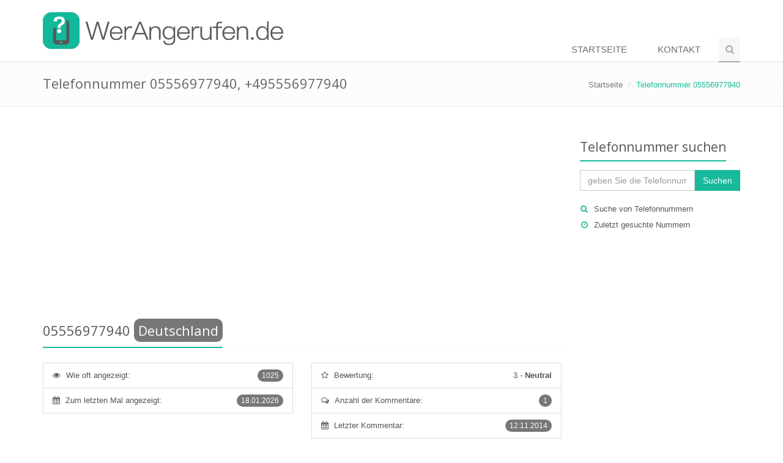

--- FILE ---
content_type: text/html; charset=utf-8
request_url: https://www.google.com/recaptcha/api2/aframe
body_size: 268
content:
<!DOCTYPE HTML><html><head><meta http-equiv="content-type" content="text/html; charset=UTF-8"></head><body><script nonce="gE_PzMKr5ysRQIpU25uSQQ">/** Anti-fraud and anti-abuse applications only. See google.com/recaptcha */ try{var clients={'sodar':'https://pagead2.googlesyndication.com/pagead/sodar?'};window.addEventListener("message",function(a){try{if(a.source===window.parent){var b=JSON.parse(a.data);var c=clients[b['id']];if(c){var d=document.createElement('img');d.src=c+b['params']+'&rc='+(localStorage.getItem("rc::a")?sessionStorage.getItem("rc::b"):"");window.document.body.appendChild(d);sessionStorage.setItem("rc::e",parseInt(sessionStorage.getItem("rc::e")||0)+1);localStorage.setItem("rc::h",'1769047854863');}}}catch(b){}});window.parent.postMessage("_grecaptcha_ready", "*");}catch(b){}</script></body></html>